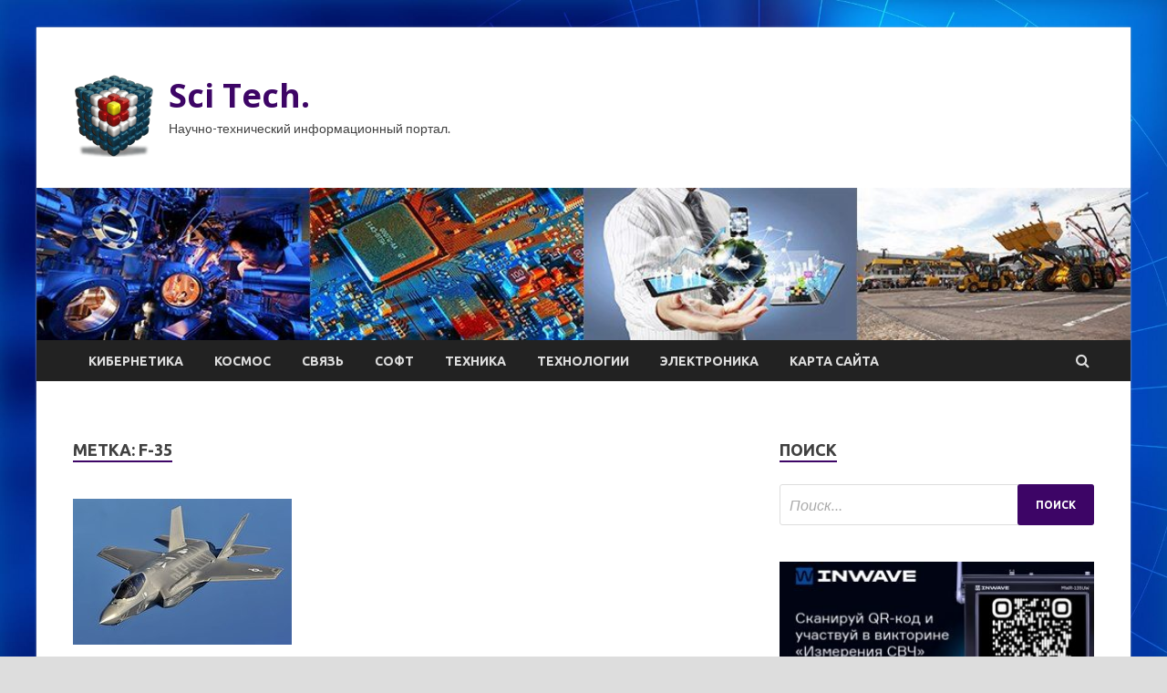

--- FILE ---
content_type: text/html; charset=UTF-8
request_url: https://schmozaru.ru/tag/f-35
body_size: 18020
content:
<!DOCTYPE html>
<html lang="ru-RU">
<head>
<meta charset="UTF-8">
<meta name="viewport" content="width=device-width, initial-scale=1">
<link rel="profile" href="http://gmpg.org/xfn/11">

    <style>
        #wpadminbar #wp-admin-bar-p404_free_top_button .ab-icon:before {
            content: "\f103";
            color: red;
            top: 2px;
        }
    </style>
<meta name='robots' content='index, follow, max-image-preview:large, max-snippet:-1, max-video-preview:-1' />

	<!-- This site is optimized with the Yoast SEO plugin v24.4 - https://yoast.com/wordpress/plugins/seo/ -->
	<title>Архивы F-35 - Sci Tech.</title>
	<link rel="canonical" href="http://schmozaru.ru/tag/f-35" />
	<meta property="og:locale" content="ru_RU" />
	<meta property="og:type" content="article" />
	<meta property="og:title" content="Архивы F-35 - Sci Tech." />
	<meta property="og:url" content="http://schmozaru.ru/tag/f-35" />
	<meta property="og:site_name" content="Sci Tech." />
	<meta name="twitter:card" content="summary_large_image" />
	<script type="application/ld+json" class="yoast-schema-graph">{"@context":"https://schema.org","@graph":[{"@type":"CollectionPage","@id":"http://schmozaru.ru/tag/f-35","url":"http://schmozaru.ru/tag/f-35","name":"Архивы F-35 - Sci Tech.","isPartOf":{"@id":"http://schmozaru.ru/#website"},"primaryImageOfPage":{"@id":"http://schmozaru.ru/tag/f-35#primaryimage"},"image":{"@id":"http://schmozaru.ru/tag/f-35#primaryimage"},"thumbnailUrl":"https://schmozaru.ru/wp-content/uploads/2023/05/raskryty-stoimost-i-zadachi-vedomogo-f-35-7266e28.jpg","breadcrumb":{"@id":"http://schmozaru.ru/tag/f-35#breadcrumb"},"inLanguage":"ru-RU"},{"@type":"ImageObject","inLanguage":"ru-RU","@id":"http://schmozaru.ru/tag/f-35#primaryimage","url":"https://schmozaru.ru/wp-content/uploads/2023/05/raskryty-stoimost-i-zadachi-vedomogo-f-35-7266e28.jpg","contentUrl":"https://schmozaru.ru/wp-content/uploads/2023/05/raskryty-stoimost-i-zadachi-vedomogo-f-35-7266e28.jpg","width":240,"height":160},{"@type":"BreadcrumbList","@id":"http://schmozaru.ru/tag/f-35#breadcrumb","itemListElement":[{"@type":"ListItem","position":1,"name":"Главная страница","item":"http://schmozaru.ru/"},{"@type":"ListItem","position":2,"name":"F-35"}]},{"@type":"WebSite","@id":"http://schmozaru.ru/#website","url":"http://schmozaru.ru/","name":"Sci Tech.","description":"Научно-технический информационный портал.","publisher":{"@id":"http://schmozaru.ru/#organization"},"potentialAction":[{"@type":"SearchAction","target":{"@type":"EntryPoint","urlTemplate":"http://schmozaru.ru/?s={search_term_string}"},"query-input":{"@type":"PropertyValueSpecification","valueRequired":true,"valueName":"search_term_string"}}],"inLanguage":"ru-RU"},{"@type":"Organization","@id":"http://schmozaru.ru/#organization","name":"Sci Tech.","url":"http://schmozaru.ru/","logo":{"@type":"ImageObject","inLanguage":"ru-RU","@id":"http://schmozaru.ru/#/schema/logo/image/","url":"https://schmozaru.ru/wp-content/uploads/2023/04/nastrojki_jadra-e1682705338824.png","contentUrl":"https://schmozaru.ru/wp-content/uploads/2023/04/nastrojki_jadra-e1682705338824.png","width":90,"height":90,"caption":"Sci Tech."},"image":{"@id":"http://schmozaru.ru/#/schema/logo/image/"}}]}</script>
	<!-- / Yoast SEO plugin. -->


<link rel='dns-prefetch' href='//fonts.googleapis.com' />
<link rel="alternate" type="application/rss+xml" title="Sci Tech. &raquo; Лента" href="https://schmozaru.ru/feed" />
<link rel="alternate" type="application/rss+xml" title="Sci Tech. &raquo; Лента метки F-35" href="https://schmozaru.ru/tag/f-35/feed" />
<style id='wp-img-auto-sizes-contain-inline-css' type='text/css'>
img:is([sizes=auto i],[sizes^="auto," i]){contain-intrinsic-size:3000px 1500px}
/*# sourceURL=wp-img-auto-sizes-contain-inline-css */
</style>
<style id='wp-emoji-styles-inline-css' type='text/css'>

	img.wp-smiley, img.emoji {
		display: inline !important;
		border: none !important;
		box-shadow: none !important;
		height: 1em !important;
		width: 1em !important;
		margin: 0 0.07em !important;
		vertical-align: -0.1em !important;
		background: none !important;
		padding: 0 !important;
	}
/*# sourceURL=wp-emoji-styles-inline-css */
</style>
<style id='wp-block-library-inline-css' type='text/css'>
:root{--wp-block-synced-color:#7a00df;--wp-block-synced-color--rgb:122,0,223;--wp-bound-block-color:var(--wp-block-synced-color);--wp-editor-canvas-background:#ddd;--wp-admin-theme-color:#007cba;--wp-admin-theme-color--rgb:0,124,186;--wp-admin-theme-color-darker-10:#006ba1;--wp-admin-theme-color-darker-10--rgb:0,107,160.5;--wp-admin-theme-color-darker-20:#005a87;--wp-admin-theme-color-darker-20--rgb:0,90,135;--wp-admin-border-width-focus:2px}@media (min-resolution:192dpi){:root{--wp-admin-border-width-focus:1.5px}}.wp-element-button{cursor:pointer}:root .has-very-light-gray-background-color{background-color:#eee}:root .has-very-dark-gray-background-color{background-color:#313131}:root .has-very-light-gray-color{color:#eee}:root .has-very-dark-gray-color{color:#313131}:root .has-vivid-green-cyan-to-vivid-cyan-blue-gradient-background{background:linear-gradient(135deg,#00d084,#0693e3)}:root .has-purple-crush-gradient-background{background:linear-gradient(135deg,#34e2e4,#4721fb 50%,#ab1dfe)}:root .has-hazy-dawn-gradient-background{background:linear-gradient(135deg,#faaca8,#dad0ec)}:root .has-subdued-olive-gradient-background{background:linear-gradient(135deg,#fafae1,#67a671)}:root .has-atomic-cream-gradient-background{background:linear-gradient(135deg,#fdd79a,#004a59)}:root .has-nightshade-gradient-background{background:linear-gradient(135deg,#330968,#31cdcf)}:root .has-midnight-gradient-background{background:linear-gradient(135deg,#020381,#2874fc)}:root{--wp--preset--font-size--normal:16px;--wp--preset--font-size--huge:42px}.has-regular-font-size{font-size:1em}.has-larger-font-size{font-size:2.625em}.has-normal-font-size{font-size:var(--wp--preset--font-size--normal)}.has-huge-font-size{font-size:var(--wp--preset--font-size--huge)}.has-text-align-center{text-align:center}.has-text-align-left{text-align:left}.has-text-align-right{text-align:right}.has-fit-text{white-space:nowrap!important}#end-resizable-editor-section{display:none}.aligncenter{clear:both}.items-justified-left{justify-content:flex-start}.items-justified-center{justify-content:center}.items-justified-right{justify-content:flex-end}.items-justified-space-between{justify-content:space-between}.screen-reader-text{border:0;clip-path:inset(50%);height:1px;margin:-1px;overflow:hidden;padding:0;position:absolute;width:1px;word-wrap:normal!important}.screen-reader-text:focus{background-color:#ddd;clip-path:none;color:#444;display:block;font-size:1em;height:auto;left:5px;line-height:normal;padding:15px 23px 14px;text-decoration:none;top:5px;width:auto;z-index:100000}html :where(.has-border-color){border-style:solid}html :where([style*=border-top-color]){border-top-style:solid}html :where([style*=border-right-color]){border-right-style:solid}html :where([style*=border-bottom-color]){border-bottom-style:solid}html :where([style*=border-left-color]){border-left-style:solid}html :where([style*=border-width]){border-style:solid}html :where([style*=border-top-width]){border-top-style:solid}html :where([style*=border-right-width]){border-right-style:solid}html :where([style*=border-bottom-width]){border-bottom-style:solid}html :where([style*=border-left-width]){border-left-style:solid}html :where(img[class*=wp-image-]){height:auto;max-width:100%}:where(figure){margin:0 0 1em}html :where(.is-position-sticky){--wp-admin--admin-bar--position-offset:var(--wp-admin--admin-bar--height,0px)}@media screen and (max-width:600px){html :where(.is-position-sticky){--wp-admin--admin-bar--position-offset:0px}}

/*# sourceURL=wp-block-library-inline-css */
</style><style id='global-styles-inline-css' type='text/css'>
:root{--wp--preset--aspect-ratio--square: 1;--wp--preset--aspect-ratio--4-3: 4/3;--wp--preset--aspect-ratio--3-4: 3/4;--wp--preset--aspect-ratio--3-2: 3/2;--wp--preset--aspect-ratio--2-3: 2/3;--wp--preset--aspect-ratio--16-9: 16/9;--wp--preset--aspect-ratio--9-16: 9/16;--wp--preset--color--black: #000000;--wp--preset--color--cyan-bluish-gray: #abb8c3;--wp--preset--color--white: #ffffff;--wp--preset--color--pale-pink: #f78da7;--wp--preset--color--vivid-red: #cf2e2e;--wp--preset--color--luminous-vivid-orange: #ff6900;--wp--preset--color--luminous-vivid-amber: #fcb900;--wp--preset--color--light-green-cyan: #7bdcb5;--wp--preset--color--vivid-green-cyan: #00d084;--wp--preset--color--pale-cyan-blue: #8ed1fc;--wp--preset--color--vivid-cyan-blue: #0693e3;--wp--preset--color--vivid-purple: #9b51e0;--wp--preset--gradient--vivid-cyan-blue-to-vivid-purple: linear-gradient(135deg,rgb(6,147,227) 0%,rgb(155,81,224) 100%);--wp--preset--gradient--light-green-cyan-to-vivid-green-cyan: linear-gradient(135deg,rgb(122,220,180) 0%,rgb(0,208,130) 100%);--wp--preset--gradient--luminous-vivid-amber-to-luminous-vivid-orange: linear-gradient(135deg,rgb(252,185,0) 0%,rgb(255,105,0) 100%);--wp--preset--gradient--luminous-vivid-orange-to-vivid-red: linear-gradient(135deg,rgb(255,105,0) 0%,rgb(207,46,46) 100%);--wp--preset--gradient--very-light-gray-to-cyan-bluish-gray: linear-gradient(135deg,rgb(238,238,238) 0%,rgb(169,184,195) 100%);--wp--preset--gradient--cool-to-warm-spectrum: linear-gradient(135deg,rgb(74,234,220) 0%,rgb(151,120,209) 20%,rgb(207,42,186) 40%,rgb(238,44,130) 60%,rgb(251,105,98) 80%,rgb(254,248,76) 100%);--wp--preset--gradient--blush-light-purple: linear-gradient(135deg,rgb(255,206,236) 0%,rgb(152,150,240) 100%);--wp--preset--gradient--blush-bordeaux: linear-gradient(135deg,rgb(254,205,165) 0%,rgb(254,45,45) 50%,rgb(107,0,62) 100%);--wp--preset--gradient--luminous-dusk: linear-gradient(135deg,rgb(255,203,112) 0%,rgb(199,81,192) 50%,rgb(65,88,208) 100%);--wp--preset--gradient--pale-ocean: linear-gradient(135deg,rgb(255,245,203) 0%,rgb(182,227,212) 50%,rgb(51,167,181) 100%);--wp--preset--gradient--electric-grass: linear-gradient(135deg,rgb(202,248,128) 0%,rgb(113,206,126) 100%);--wp--preset--gradient--midnight: linear-gradient(135deg,rgb(2,3,129) 0%,rgb(40,116,252) 100%);--wp--preset--font-size--small: 13px;--wp--preset--font-size--medium: 20px;--wp--preset--font-size--large: 36px;--wp--preset--font-size--x-large: 42px;--wp--preset--spacing--20: 0.44rem;--wp--preset--spacing--30: 0.67rem;--wp--preset--spacing--40: 1rem;--wp--preset--spacing--50: 1.5rem;--wp--preset--spacing--60: 2.25rem;--wp--preset--spacing--70: 3.38rem;--wp--preset--spacing--80: 5.06rem;--wp--preset--shadow--natural: 6px 6px 9px rgba(0, 0, 0, 0.2);--wp--preset--shadow--deep: 12px 12px 50px rgba(0, 0, 0, 0.4);--wp--preset--shadow--sharp: 6px 6px 0px rgba(0, 0, 0, 0.2);--wp--preset--shadow--outlined: 6px 6px 0px -3px rgb(255, 255, 255), 6px 6px rgb(0, 0, 0);--wp--preset--shadow--crisp: 6px 6px 0px rgb(0, 0, 0);}:where(.is-layout-flex){gap: 0.5em;}:where(.is-layout-grid){gap: 0.5em;}body .is-layout-flex{display: flex;}.is-layout-flex{flex-wrap: wrap;align-items: center;}.is-layout-flex > :is(*, div){margin: 0;}body .is-layout-grid{display: grid;}.is-layout-grid > :is(*, div){margin: 0;}:where(.wp-block-columns.is-layout-flex){gap: 2em;}:where(.wp-block-columns.is-layout-grid){gap: 2em;}:where(.wp-block-post-template.is-layout-flex){gap: 1.25em;}:where(.wp-block-post-template.is-layout-grid){gap: 1.25em;}.has-black-color{color: var(--wp--preset--color--black) !important;}.has-cyan-bluish-gray-color{color: var(--wp--preset--color--cyan-bluish-gray) !important;}.has-white-color{color: var(--wp--preset--color--white) !important;}.has-pale-pink-color{color: var(--wp--preset--color--pale-pink) !important;}.has-vivid-red-color{color: var(--wp--preset--color--vivid-red) !important;}.has-luminous-vivid-orange-color{color: var(--wp--preset--color--luminous-vivid-orange) !important;}.has-luminous-vivid-amber-color{color: var(--wp--preset--color--luminous-vivid-amber) !important;}.has-light-green-cyan-color{color: var(--wp--preset--color--light-green-cyan) !important;}.has-vivid-green-cyan-color{color: var(--wp--preset--color--vivid-green-cyan) !important;}.has-pale-cyan-blue-color{color: var(--wp--preset--color--pale-cyan-blue) !important;}.has-vivid-cyan-blue-color{color: var(--wp--preset--color--vivid-cyan-blue) !important;}.has-vivid-purple-color{color: var(--wp--preset--color--vivid-purple) !important;}.has-black-background-color{background-color: var(--wp--preset--color--black) !important;}.has-cyan-bluish-gray-background-color{background-color: var(--wp--preset--color--cyan-bluish-gray) !important;}.has-white-background-color{background-color: var(--wp--preset--color--white) !important;}.has-pale-pink-background-color{background-color: var(--wp--preset--color--pale-pink) !important;}.has-vivid-red-background-color{background-color: var(--wp--preset--color--vivid-red) !important;}.has-luminous-vivid-orange-background-color{background-color: var(--wp--preset--color--luminous-vivid-orange) !important;}.has-luminous-vivid-amber-background-color{background-color: var(--wp--preset--color--luminous-vivid-amber) !important;}.has-light-green-cyan-background-color{background-color: var(--wp--preset--color--light-green-cyan) !important;}.has-vivid-green-cyan-background-color{background-color: var(--wp--preset--color--vivid-green-cyan) !important;}.has-pale-cyan-blue-background-color{background-color: var(--wp--preset--color--pale-cyan-blue) !important;}.has-vivid-cyan-blue-background-color{background-color: var(--wp--preset--color--vivid-cyan-blue) !important;}.has-vivid-purple-background-color{background-color: var(--wp--preset--color--vivid-purple) !important;}.has-black-border-color{border-color: var(--wp--preset--color--black) !important;}.has-cyan-bluish-gray-border-color{border-color: var(--wp--preset--color--cyan-bluish-gray) !important;}.has-white-border-color{border-color: var(--wp--preset--color--white) !important;}.has-pale-pink-border-color{border-color: var(--wp--preset--color--pale-pink) !important;}.has-vivid-red-border-color{border-color: var(--wp--preset--color--vivid-red) !important;}.has-luminous-vivid-orange-border-color{border-color: var(--wp--preset--color--luminous-vivid-orange) !important;}.has-luminous-vivid-amber-border-color{border-color: var(--wp--preset--color--luminous-vivid-amber) !important;}.has-light-green-cyan-border-color{border-color: var(--wp--preset--color--light-green-cyan) !important;}.has-vivid-green-cyan-border-color{border-color: var(--wp--preset--color--vivid-green-cyan) !important;}.has-pale-cyan-blue-border-color{border-color: var(--wp--preset--color--pale-cyan-blue) !important;}.has-vivid-cyan-blue-border-color{border-color: var(--wp--preset--color--vivid-cyan-blue) !important;}.has-vivid-purple-border-color{border-color: var(--wp--preset--color--vivid-purple) !important;}.has-vivid-cyan-blue-to-vivid-purple-gradient-background{background: var(--wp--preset--gradient--vivid-cyan-blue-to-vivid-purple) !important;}.has-light-green-cyan-to-vivid-green-cyan-gradient-background{background: var(--wp--preset--gradient--light-green-cyan-to-vivid-green-cyan) !important;}.has-luminous-vivid-amber-to-luminous-vivid-orange-gradient-background{background: var(--wp--preset--gradient--luminous-vivid-amber-to-luminous-vivid-orange) !important;}.has-luminous-vivid-orange-to-vivid-red-gradient-background{background: var(--wp--preset--gradient--luminous-vivid-orange-to-vivid-red) !important;}.has-very-light-gray-to-cyan-bluish-gray-gradient-background{background: var(--wp--preset--gradient--very-light-gray-to-cyan-bluish-gray) !important;}.has-cool-to-warm-spectrum-gradient-background{background: var(--wp--preset--gradient--cool-to-warm-spectrum) !important;}.has-blush-light-purple-gradient-background{background: var(--wp--preset--gradient--blush-light-purple) !important;}.has-blush-bordeaux-gradient-background{background: var(--wp--preset--gradient--blush-bordeaux) !important;}.has-luminous-dusk-gradient-background{background: var(--wp--preset--gradient--luminous-dusk) !important;}.has-pale-ocean-gradient-background{background: var(--wp--preset--gradient--pale-ocean) !important;}.has-electric-grass-gradient-background{background: var(--wp--preset--gradient--electric-grass) !important;}.has-midnight-gradient-background{background: var(--wp--preset--gradient--midnight) !important;}.has-small-font-size{font-size: var(--wp--preset--font-size--small) !important;}.has-medium-font-size{font-size: var(--wp--preset--font-size--medium) !important;}.has-large-font-size{font-size: var(--wp--preset--font-size--large) !important;}.has-x-large-font-size{font-size: var(--wp--preset--font-size--x-large) !important;}
/*# sourceURL=global-styles-inline-css */
</style>

<style id='classic-theme-styles-inline-css' type='text/css'>
/*! This file is auto-generated */
.wp-block-button__link{color:#fff;background-color:#32373c;border-radius:9999px;box-shadow:none;text-decoration:none;padding:calc(.667em + 2px) calc(1.333em + 2px);font-size:1.125em}.wp-block-file__button{background:#32373c;color:#fff;text-decoration:none}
/*# sourceURL=/wp-includes/css/classic-themes.min.css */
</style>
<link rel='stylesheet' id='hitmag-fonts-css' href='//fonts.googleapis.com/css?family=Ubuntu%3A400%2C500%2C700%7CLato%3A400%2C700%2C400italic%2C700italic%7COpen+Sans%3A400%2C400italic%2C700&#038;subset=latin%2Clatin-ext' type='text/css' media='all' />
<link rel='stylesheet' id='font-awesome-css' href='https://schmozaru.ru/wp-content/themes/hitmag/css/font-awesome.min.css?ver=4.7.0' type='text/css' media='all' />
<link rel='stylesheet' id='hitmag-style-css' href='https://schmozaru.ru/wp-content/themes/hitmag/style.css?ver=6002fa025b66a9aace9810018344d602' type='text/css' media='all' />
<link rel='stylesheet' id='jquery-flexslider-css' href='https://schmozaru.ru/wp-content/themes/hitmag/css/flexslider.css?ver=6002fa025b66a9aace9810018344d602' type='text/css' media='screen' />
<link rel='stylesheet' id='jquery-magnific-popup-css' href='https://schmozaru.ru/wp-content/themes/hitmag/css/magnific-popup.css?ver=6002fa025b66a9aace9810018344d602' type='text/css' media='all' />
<link rel='stylesheet' id='wp-pagenavi-css' href='https://schmozaru.ru/wp-content/plugins/wp-pagenavi/pagenavi-css.css?ver=2.70' type='text/css' media='all' />
<script type="text/javascript" src="https://schmozaru.ru/wp-includes/js/jquery/jquery.min.js?ver=3.7.1" id="jquery-core-js"></script>
<script type="text/javascript" src="https://schmozaru.ru/wp-includes/js/jquery/jquery-migrate.min.js?ver=3.4.1" id="jquery-migrate-js"></script>
<link rel="https://api.w.org/" href="https://schmozaru.ru/wp-json/" /><link rel="alternate" title="JSON" type="application/json" href="https://schmozaru.ru/wp-json/wp/v2/tags/242" /><link rel="EditURI" type="application/rsd+xml" title="RSD" href="https://schmozaru.ru/xmlrpc.php?rsd" />

		<style type="text/css">
			
			button,
			input[type="button"],
			input[type="reset"],
			input[type="submit"] {
				background: #3D0566;
			}

            .th-readmore {
                background: #3D0566;
            }           

            a:hover {
                color: #3D0566;
            } 

            .main-navigation a:hover {
                background-color: #3D0566;
            }

            .main-navigation .current_page_item > a,
            .main-navigation .current-menu-item > a,
            .main-navigation .current_page_ancestor > a,
            .main-navigation .current-menu-ancestor > a {
                background-color: #3D0566;
            }

            .post-navigation .post-title:hover {
                color: #3D0566;
            }

            .top-navigation a:hover {
                color: #3D0566;
            }

            .top-navigation ul ul a:hover {
                background: #3D0566;
            }

            #top-nav-button:hover {
                color: #3D0566;
            }

            .responsive-mainnav li a:hover,
            .responsive-topnav li a:hover {
                background: #3D0566;
            }

            #hm-search-form .search-form .search-submit {
                background-color: #3D0566;
            }

            .nav-links .current {
                background: #3D0566;
            }

            .widget-title {
                border-bottom: 2px solid #3D0566;
            }

            .footer-widget-title {
                border-bottom: 2px solid #3D0566;
            }

            .widget-area a:hover {
                color: #3D0566;
            }

            .footer-widget-area a:hover {
                color: #3D0566;
            }

            .site-info a:hover {
                color: #3D0566;
            }

            .search-form .search-submit {
                background: #3D0566;
            }

            .hmb-entry-title a:hover {
                color: #3D0566;
            }

            .hmb-entry-meta a:hover,
            .hms-meta a:hover {
                color: #3D0566;
            }

            .hms-title a:hover {
                color: #3D0566;
            }

            .hmw-grid-post .post-title a:hover {
                color: #3D0566;
            }

            .footer-widget-area .hmw-grid-post .post-title a:hover,
            .footer-widget-area .hmb-entry-title a:hover,
            .footer-widget-area .hms-title a:hover {
                color: #3D0566;
            }

            .hm-tabs-wdt .ui-state-active {
                border-bottom: 2px solid #3D0566;
            }

            a.hm-viewall {
                background: #3D0566;
            }

            #hitmag-tags a,
            .widget_tag_cloud .tagcloud a {
                background: #3D0566;
            }

            .site-title a {
                color: #3D0566;
            }

            .hitmag-post .entry-title a:hover {
                color: #3D0566;
            }

            .hitmag-post .entry-meta a:hover {
                color: #3D0566;
            }

            .cat-links a {
                color: #3D0566;
            }

            .hitmag-single .entry-meta a:hover {
                color: #3D0566;
            }

            .hitmag-single .author a:hover {
                color: #3D0566;
            }

            .hm-author-content .author-posts-link {
                color: #3D0566;
            }

            .hm-tags-links a:hover {
                background: #3D0566;
            }

            .hm-tagged {
                background: #3D0566;
            }

            .hm-edit-link a.post-edit-link {
                background: #3D0566;
            }

            .arc-page-title {
                border-bottom: 2px solid #3D0566;
            }

            .srch-page-title {
                border-bottom: 2px solid #3D0566;
            }

            .hm-slider-details .cat-links {
                background: #3D0566;
            }

            .hm-rel-post .post-title a:hover {
                color: #3D0566;
            }

            .comment-author a {
                color: #3D0566;
            }

            .comment-metadata a:hover,
            .comment-metadata a:focus,
            .pingback .comment-edit-link:hover,
            .pingback .comment-edit-link:focus {
                color: #3D0566;
            }

            .comment-reply-link:hover,
            .comment-reply-link:focus {
                background: #3D0566;
            }

            .required {
                color: #3D0566;
            }

            .comment-reply-title small a:before {
                color: #3D0566;
            }		</style>
	
<meta name="description" content="Архивы F-35 - Sci Tech.">
<style type="text/css" id="custom-background-css">
body.custom-background { background-image: url("https://schmozaru.ru/wp-content/uploads/2023/04/sinyaya.jpg"); background-position: left top; background-size: cover; background-repeat: no-repeat; background-attachment: fixed; }
</style>
	<link rel="icon" href="https://schmozaru.ru/wp-content/uploads/2023/04/nastrojki_jadra-150x150.png" sizes="32x32" />
<link rel="icon" href="https://schmozaru.ru/wp-content/uploads/2023/04/nastrojki_jadra-e1682705338824.png" sizes="192x192" />
<link rel="apple-touch-icon" href="https://schmozaru.ru/wp-content/uploads/2023/04/nastrojki_jadra-e1682705338824.png" />
<meta name="msapplication-TileImage" content="https://schmozaru.ru/wp-content/uploads/2023/04/nastrojki_jadra-e1682705338824.png" />
<link rel="alternate" type="application/rss+xml" title="RSS" href="https://schmozaru.ru/rsslatest.xml" /></head>

<body class="archive tag tag-f-35 tag-242 custom-background wp-custom-logo wp-theme-hitmag hfeed th-right-sidebar">

<div id="page" class="site hitmag-wrapper">
	<a class="skip-link screen-reader-text" href="#content">Перейти к содержимому</a>

	<header id="masthead" class="site-header" role="banner">
    <p></p>		
		
		<div class="header-main-area">
			<div class="hm-container">
			<div class="site-branding">
				<div class="site-branding-content">
					<div class="hm-logo">
						<a href="https://schmozaru.ru/" class="custom-logo-link" rel="home"><img width="90" height="90" src="https://schmozaru.ru/wp-content/uploads/2023/04/nastrojki_jadra-e1682705338824.png" class="custom-logo" alt="Sci Tech." decoding="async" /></a>					</div><!-- .hm-logo -->

					<div class="hm-site-title">
													<p class="site-title"><a href="https://schmozaru.ru/" rel="home">Sci Tech.</a></p>
													<p class="site-description">Научно-технический информационный портал.</p>
											</div><!-- .hm-site-title -->
				</div><!-- .site-branding-content -->
			</div><!-- .site-branding -->

						</div><!-- .hm-container -->
		</div><!-- .header-main-area -->

		<div class="hm-header-image"><img src="https://schmozaru.ru/wp-content/uploads/2023/04/sci-tech_croped.jpg" height="149" width="1068" alt="" /></div>
		<div class="hm-nav-container">
			<nav id="site-navigation" class="main-navigation" role="navigation">
				<div class="hm-container">
				<div class="menu-glavnoe-menyu-container"><ul id="primary-menu" class="menu"><li id="menu-item-83" class="menu-item menu-item-type-taxonomy menu-item-object-category menu-item-83"><a href="https://schmozaru.ru/category/kibernetika">Кибернетика</a></li>
<li id="menu-item-80" class="menu-item menu-item-type-taxonomy menu-item-object-category menu-item-80"><a href="https://schmozaru.ru/category/kosmos">Космос</a></li>
<li id="menu-item-85" class="menu-item menu-item-type-taxonomy menu-item-object-category menu-item-85"><a href="https://schmozaru.ru/category/svyaz">Связь</a></li>
<li id="menu-item-84" class="menu-item menu-item-type-taxonomy menu-item-object-category menu-item-84"><a href="https://schmozaru.ru/category/soft">Софт</a></li>
<li id="menu-item-81" class="menu-item menu-item-type-taxonomy menu-item-object-category menu-item-81"><a href="https://schmozaru.ru/category/texnika">Техника</a></li>
<li id="menu-item-82" class="menu-item menu-item-type-taxonomy menu-item-object-category menu-item-82"><a href="https://schmozaru.ru/category/texnologii">Технологии</a></li>
<li id="menu-item-86" class="menu-item menu-item-type-taxonomy menu-item-object-category menu-item-86"><a href="https://schmozaru.ru/category/elektronika">Электроника</a></li>
<li id="menu-item-87" class="menu-item menu-item-type-post_type menu-item-object-page menu-item-87"><a href="https://schmozaru.ru/karta-sajta">Карта сайта</a></li>
</ul></div>
									<div class="hm-search-button-icon"></div>
					<div class="hm-search-box-container">
						<div class="hm-search-box">
							<form role="search" method="get" class="search-form" action="https://schmozaru.ru/">
				<label>
					<span class="screen-reader-text">Найти:</span>
					<input type="search" class="search-field" placeholder="Поиск&hellip;" value="" name="s" />
				</label>
				<input type="submit" class="search-submit" value="Поиск" />
			</form>						</div><!-- th-search-box -->
					</div><!-- .th-search-box-container -->
								</div><!-- .hm-container -->
			</nav><!-- #site-navigation -->
			<a href="#" class="navbutton" id="main-nav-button">Главное меню</a>
			<div class="responsive-mainnav"></div>
		</div><!-- .hm-nav-container -->

		
	</header><!-- #masthead -->

	<div id="content" class="site-content">
		<div class="hm-container">

<div id="primary" class="content-area">
	<main id="main" class="site-main" role="main">

		
			<header class="page-header">
				<h1 class="page-title arc-page-title">Метка: <span>F-35</span></h1>			</header><!-- .page-header -->

			<div class="posts-wrap th-large-posts">
<article id="post-447" class="hitmag-post post-447 post type-post status-publish format-standard has-post-thumbnail hentry category-texnika tag-f-35 tag-ssha">
	
			<a href="https://schmozaru.ru/texnika/raskryty-stoimost-i-zadachi-vedomogo-f-35.html" title="Раскрыты стоимость и задачи ведомого F-35">
			<div class="archive-thumb">
			<img width="240" height="160" src="https://schmozaru.ru/wp-content/uploads/2023/05/raskryty-stoimost-i-zadachi-vedomogo-f-35-7266e28.jpg" class="attachment-hitmag-featured size-hitmag-featured wp-post-image" alt="" decoding="async" />			</div><!-- .archive-thumb -->
		</a>
		
	<div class="archive-content">
		<header class="entry-header">
			<div class="cat-links"><a href="https://schmozaru.ru/category/texnika" rel="category tag">Техника</a></div><h3 class="entry-title"><a href="https://schmozaru.ru/texnika/raskryty-stoimost-i-zadachi-vedomogo-f-35.html" rel="bookmark">Раскрыты стоимость и задачи ведомого F-35</a></h3>			<div class="entry-meta">
							</div><!-- .entry-meta -->
					</header><!-- .entry-header -->

		<div class="entry-summary">
			The Drive: ведомый F-35 будет использоваться для радиоэлектронной борьбы  
Фото: Donald R. Allen / U.S. Air Force / Wikimedia
Беспилотник XQ-58A Valkyrie — перспективный ведомый истребителя пятого поколения F-35 Lightning II — будет использоваться Военно-морскими силами США, в частности, для&hellip;					<a href="https://schmozaru.ru/texnika/raskryty-stoimost-i-zadachi-vedomogo-f-35.html" class="th-readmore">Подробнее</a>
				
		</div><!-- .entry-summary -->
		
	</div><!-- .archive-content -->
</article><!-- #post-## --></div><!-- .posts-wrap -->
	</main><!-- #main -->
</div><!-- #primary -->

<script async="async" src="https://w.uptolike.com/widgets/v1/zp.js?pid=lf1171ff1c0160af07cf3dc3d46a43fa59cbd2829d" type="text/javascript"></script>
<p></p>

<aside id="secondary" class="widget-area" role="complementary">
	<section id="search-2" class="widget widget_search"><h4 class="widget-title">Поиск</h4><form role="search" method="get" class="search-form" action="https://schmozaru.ru/">
				<label>
					<span class="screen-reader-text">Найти:</span>
					<input type="search" class="search-field" placeholder="Поиск&hellip;" value="" name="s" />
				</label>
				<input type="submit" class="search-submit" value="Поиск" />
			</form></section><section id="hitmag_dual_category_posts-2" class="widget widget_hitmag_dual_category_posts">		<!-- Category 1 -->
		<div class="hm-dualc-left">
			
                                                                    
                        <div class="hmbd-post">
                                                            <a href="https://schmozaru.ru/elektronika/kompaniia-inwave-obiavliaet-konkyrs-viktoriny-na-temy-izmereniia-svch.html" title="Компания INWAVE объявляет конкурс-викторину на тему «Измерения СВЧ»"><img width="348" height="215" src="https://schmozaru.ru/wp-content/uploads/2023/05/kompanija-inwave-objavljaet-konkurs-viktorinu-na-temu-izmerenija-svch-580f16c-348x215.jpg" class="attachment-hitmag-grid size-hitmag-grid wp-post-image" alt="" decoding="async" loading="lazy" /></a>
                            
                            <div class="cat-links"><a href="https://schmozaru.ru/category/elektronika" rel="category tag">Электроника</a></div>
                            <h3 class="hmb-entry-title"><a href="https://schmozaru.ru/elektronika/kompaniia-inwave-obiavliaet-konkyrs-viktoriny-na-temy-izmereniia-svch.html" rel="bookmark">Компания INWAVE объявляет конкурс-викторину на тему «Измерения СВЧ»</a></h3>						

                            <div class="hmb-entry-meta">
                                                            </div><!-- .entry-meta -->

                            <div class="hmb-entry-summary">Компания INWAVE объявляет конкурс-викторину на тему &laquo;Измерения СВЧ&raquo;, которая будет проходить с 29 мая по 30 июня 2023г. По результатам конкурса будут определены 3 победителя ценных подарков!

За 1-ое место:
&mdash; Сертификат в магазин бытовой техники и электроники Технопарк  -&hellip;</div>
                        </div><!-- .hmbd-post -->

                                                                                                    <div class="hms-post">
                                                            <div class="hms-thumb">
                                    <a href="https://schmozaru.ru/elektronika/predpriiatie-roselektroniki-postavilo-bolee-1100-pechatnyh-plat-dlia-shkolnyh-komputerov.html" rel="bookmark" title="Предприятие «Росэлектроники» поставило более 1100 печатных плат для школьных компьютеров">	
                                        <img width="135" height="93" src="https://schmozaru.ru/wp-content/uploads/2023/05/predprijatie-roselektroniki-postavilo-bolee-1100-pechatnyh-plat-dlja-shkolnyh-kompjuterov-5e07259-135x93.jpg" class="attachment-hitmag-thumbnail size-hitmag-thumbnail wp-post-image" alt="" decoding="async" loading="lazy" />                                    </a>
                                </div>
                                                        <div class="hms-details">
                                <h3 class="hms-title"><a href="https://schmozaru.ru/elektronika/predpriiatie-roselektroniki-postavilo-bolee-1100-pechatnyh-plat-dlia-shkolnyh-komputerov.html" rel="bookmark">Предприятие «Росэлектроники» поставило более 1100 печатных плат для школьных компьютеров</a></h3>                                <p class="hms-meta"><time class="entry-date published updated" datetime="2023-05-26T20:30:05+03:00">26.05.2023</time></p>
                            </div>
                        </div>
                                                                                                    <div class="hms-post">
                                                            <div class="hms-thumb">
                                    <a href="https://schmozaru.ru/elektronika/cifrovaia-platforma-rosteha-pomojet-vracham-ydalenno-kontrolirovat-sostoianie-pacientov-s-hronicheskimi-zabolevaniiami.html" rel="bookmark" title="Цифровая платформа Ростеха поможет врачам удаленно контролировать состояние пациентов с хроническими заболеваниями  ">	
                                        <img width="135" height="93" src="https://schmozaru.ru/wp-content/uploads/2023/05/cifrovaja-platforma-rosteha-pomozhet-vracham-udalenno-kontrolirovat-sostojanie-pacientov-s-hronicheskimi-zabolevanijami-nbsp-be29a7a-135x93.jpg" class="attachment-hitmag-thumbnail size-hitmag-thumbnail wp-post-image" alt="" decoding="async" loading="lazy" />                                    </a>
                                </div>
                                                        <div class="hms-details">
                                <h3 class="hms-title"><a href="https://schmozaru.ru/elektronika/cifrovaia-platforma-rosteha-pomojet-vracham-ydalenno-kontrolirovat-sostoianie-pacientov-s-hronicheskimi-zabolevaniiami.html" rel="bookmark">Цифровая платформа Ростеха поможет врачам удаленно контролировать состояние пациентов с хроническими заболеваниями  </a></h3>                                <p class="hms-meta"><time class="entry-date published updated" datetime="2023-05-25T23:30:07+03:00">25.05.2023</time></p>
                            </div>
                        </div>
                                                                                                    <div class="hms-post">
                                                            <div class="hms-thumb">
                                    <a href="https://schmozaru.ru/elektronika/predpriiatie-rosteha-nachalo-proizvodit-oborydovanie-dlia-ymnyh-domov.html" rel="bookmark" title="Предприятие Ростеха начало производить оборудование для «умных» домов">	
                                        <img width="135" height="93" src="https://schmozaru.ru/wp-content/uploads/2023/05/predprijatie-rosteha-nachalo-proizvodit-oborudovanie-dlja-umnyh-domov-d173cd6-135x93.jpg" class="attachment-hitmag-thumbnail size-hitmag-thumbnail wp-post-image" alt="" decoding="async" loading="lazy" />                                    </a>
                                </div>
                                                        <div class="hms-details">
                                <h3 class="hms-title"><a href="https://schmozaru.ru/elektronika/predpriiatie-rosteha-nachalo-proizvodit-oborydovanie-dlia-ymnyh-domov.html" rel="bookmark">Предприятие Ростеха начало производить оборудование для «умных» домов</a></h3>                                <p class="hms-meta"><time class="entry-date published updated" datetime="2023-05-25T23:30:05+03:00">25.05.2023</time></p>
                            </div>
                        </div>
                                                                                                    <div class="hms-post">
                                                            <div class="hms-thumb">
                                    <a href="https://schmozaru.ru/elektronika/v-leti-razrabotali-nerazryshaushii-metod-kontrolia-kachestva-pri-proizvodstve-fotonnyh-integralnyh-shem.html" rel="bookmark" title="В ЛЭТИ разработали неразрушающий метод контроля качества при производстве фотонных интегральных схем">	
                                        <img width="135" height="93" src="https://schmozaru.ru/wp-content/uploads/2023/05/v-leti-razrabotali-nerazrushajushhij-metod-kontrolja-kachestva-pri-proizvodstve-fotonnyh-integralnyh-shem-a52e9d6-135x93.jpg" class="attachment-hitmag-thumbnail size-hitmag-thumbnail wp-post-image" alt="" decoding="async" loading="lazy" />                                    </a>
                                </div>
                                                        <div class="hms-details">
                                <h3 class="hms-title"><a href="https://schmozaru.ru/elektronika/v-leti-razrabotali-nerazryshaushii-metod-kontrolia-kachestva-pri-proizvodstve-fotonnyh-integralnyh-shem.html" rel="bookmark">В ЛЭТИ разработали неразрушающий метод контроля качества при производстве фотонных интегральных схем</a></h3>                                <p class="hms-meta"><time class="entry-date published updated" datetime="2023-05-23T22:30:07+03:00">23.05.2023</time></p>
                            </div>
                        </div>
                                                                                                    <div class="hms-post">
                                                            <div class="hms-thumb">
                                    <a href="https://schmozaru.ru/elektronika/ychenye-tysyra-pridymali-kak-zashitit-radioelektronnyu-apparatyry-ot-elektromagnitnyh-impylsov-bez-dopolnitelnyh-zatrat.html" rel="bookmark" title="Ученые ТУСУРа придумали, как защитить радиоэлектронную аппаратуру от электромагнитных импульсов без дополнительных затрат">	
                                        <img width="135" height="93" src="https://schmozaru.ru/wp-content/uploads/2023/05/uchenye-tusura-pridumali-kak-zashhitit-radioelektronnuju-apparaturu-ot-elektromagnitnyh-impulsov-bez-dopolnitelnyh-zatrat-4f31cf1-135x93.jpg" class="attachment-hitmag-thumbnail size-hitmag-thumbnail wp-post-image" alt="" decoding="async" loading="lazy" />                                    </a>
                                </div>
                                                        <div class="hms-details">
                                <h3 class="hms-title"><a href="https://schmozaru.ru/elektronika/ychenye-tysyra-pridymali-kak-zashitit-radioelektronnyu-apparatyry-ot-elektromagnitnyh-impylsov-bez-dopolnitelnyh-zatrat.html" rel="bookmark">Ученые ТУСУРа придумали, как защитить радиоэлектронную аппаратуру от электромагнитных импульсов без дополнительных затрат</a></h3>                                <p class="hms-meta"><time class="entry-date published updated" datetime="2023-05-23T22:30:04+03:00">23.05.2023</time></p>
                            </div>
                        </div>
                                                                                    
		</div><!-- .hm-dualc-left -->


		<!-- Category 2 -->

		<div class="hm-dualc-right">
			
							
                            
                    <div class="hmbd-post">
                                                    <a href="https://schmozaru.ru/texnologii/kitaiskie-ychenye-razrabotali-proekt-iadernogo-reaktora-novogo-tipa.html" title="Китайские ученые разработали проект ядерного реактора нового типа"><img width="348" height="215" src="https://schmozaru.ru/wp-content/uploads/2023/05/kitajskie-uchenye-razrabotali-proekt-jadernogo-reaktora-novogo-tipa-11d4980-348x215.jpg" class="attachment-hitmag-grid size-hitmag-grid wp-post-image" alt="" decoding="async" loading="lazy" /></a>
                        
                        <div class="cat-links"><a href="https://schmozaru.ru/category/texnologii" rel="category tag">Технологии</a></div>
                        <h3 class="hmb-entry-title"><a href="https://schmozaru.ru/texnologii/kitaiskie-ychenye-razrabotali-proekt-iadernogo-reaktora-novogo-tipa.html" rel="bookmark">Китайские ученые разработали проект ядерного реактора нового типа</a></h3>						
                        
                        <div class="hmb-entry-meta">
                                                        </div><!-- .entry-meta -->
                        <div class="hmb-entry-summary">Китайские ученые представили проект коммерческого ядерного реактора, который может работать на основе смеси расплавленных солей в качестве охлаждающей жидкости. В качестве топлива в реакторе вместо урана планируется использовать торий, сообщила South China Morning Post.
© depositphotos.com
Предполагается, что первый такой&hellip;</div>
                    </div><!-- .hmdb-post -->
                    
                                                                    
                    <div class="hms-post">
                                                    <div class="hms-thumb">
                                <a href="https://schmozaru.ru/texnologii/spacex-vpervye-zapystila-korabl-s-grajdanskim-ekipajem.html" rel="bookmark" title="SpaceX впервые запустила корабль с гражданским экипажем">	
                                    <img width="135" height="93" src="https://schmozaru.ru/wp-content/uploads/2023/05/spacex-vpervye-zapustila-korabl-snbspgrazhdanskim-ekipazhem-35f747f-135x93.jpg" class="attachment-hitmag-thumbnail size-hitmag-thumbnail wp-post-image" alt="" decoding="async" loading="lazy" />                                </a>
                            </div>
                                                <div class="hms-details">
                            <h3 class="hms-title"><a href="https://schmozaru.ru/texnologii/spacex-vpervye-zapystila-korabl-s-grajdanskim-ekipajem.html" rel="bookmark">SpaceX впервые запустила корабль с гражданским экипажем</a></h3>                            <p class="hms-meta"><time class="entry-date published updated" datetime="2023-05-01T17:30:08+03:00">01.05.2023</time></p>
                        </div>
                    </div>

                                                                    
                    <div class="hms-post">
                                                    <div class="hms-thumb">
                                <a href="https://schmozaru.ru/texnologii/v-britanii-zapystili-v-proizvodstvo-bezvrednyi-dlia-planety-plastik.html" rel="bookmark" title="В Британии запустили в производство безвредный для планеты пластик">	
                                    <img width="135" height="93" src="https://schmozaru.ru/wp-content/uploads/2023/05/vnbspbritanii-zapustili-vnbspproizvodstvo-bezvrednyj-dlja-planety-plastik-1dd01d2-135x93.jpg" class="attachment-hitmag-thumbnail size-hitmag-thumbnail wp-post-image" alt="" decoding="async" loading="lazy" />                                </a>
                            </div>
                                                <div class="hms-details">
                            <h3 class="hms-title"><a href="https://schmozaru.ru/texnologii/v-britanii-zapystili-v-proizvodstvo-bezvrednyi-dlia-planety-plastik.html" rel="bookmark">В Британии запустили в производство безвредный для планеты пластик</a></h3>                            <p class="hms-meta"><time class="entry-date published updated" datetime="2023-05-01T17:30:04+03:00">01.05.2023</time></p>
                        </div>
                    </div>

                                                                    
                    <div class="hms-post">
                                                    <div class="hms-thumb">
                                <a href="https://schmozaru.ru/texnologii/ychenyi-oproverg-slyhi-o-vrede-vyshek-5g.html" rel="bookmark" title="Ученый опроверг слухи о вреде вышек 5G">	
                                    <img width="135" height="93" src="https://schmozaru.ru/wp-content/uploads/2023/05/uchenyj-oproverg-sluhi-onbspvrede-vyshek-5g-ad9c1f5-135x93.jpg" class="attachment-hitmag-thumbnail size-hitmag-thumbnail wp-post-image" alt="" decoding="async" loading="lazy" />                                </a>
                            </div>
                                                <div class="hms-details">
                            <h3 class="hms-title"><a href="https://schmozaru.ru/texnologii/ychenyi-oproverg-slyhi-o-vrede-vyshek-5g.html" rel="bookmark">Ученый опроверг слухи о вреде вышек 5G</a></h3>                            <p class="hms-meta"><time class="entry-date published updated" datetime="2023-05-01T10:30:11+03:00">01.05.2023</time></p>
                        </div>
                    </div>

                                                                    
                    <div class="hms-post">
                                                    <div class="hms-thumb">
                                <a href="https://schmozaru.ru/texnologii/kak-skrytno-chitat-soobsheniia-v-whatsapp-laifhaki.html" rel="bookmark" title="Как скрытно читать сообщения в WhatsApp: лайфхаки">	
                                    <img width="135" height="93" src="https://schmozaru.ru/wp-content/uploads/2023/05/kak-skrytno-chitat-soobshhenija-vnbspwhatsapp-lajfhaki-1c1fdc5-135x93.png" class="attachment-hitmag-thumbnail size-hitmag-thumbnail wp-post-image" alt="" decoding="async" loading="lazy" />                                </a>
                            </div>
                                                <div class="hms-details">
                            <h3 class="hms-title"><a href="https://schmozaru.ru/texnologii/kak-skrytno-chitat-soobsheniia-v-whatsapp-laifhaki.html" rel="bookmark">Как скрытно читать сообщения в WhatsApp: лайфхаки</a></h3>                            <p class="hms-meta"><time class="entry-date published updated" datetime="2023-05-01T10:30:08+03:00">01.05.2023</time></p>
                        </div>
                    </div>

                                                                    
                    <div class="hms-post">
                                                    <div class="hms-thumb">
                                <a href="https://schmozaru.ru/texnologii/chto-delat-esli-na-telefone-propal-zvyk.html" rel="bookmark" title="Что делать, если на телефоне пропал звук">	
                                    <img width="135" height="93" src="https://schmozaru.ru/wp-content/uploads/2023/05/chto-delat-esli-nanbsptelefone-propal-zvuk-23900e6-135x93.png" class="attachment-hitmag-thumbnail size-hitmag-thumbnail wp-post-image" alt="" decoding="async" loading="lazy" />                                </a>
                            </div>
                                                <div class="hms-details">
                            <h3 class="hms-title"><a href="https://schmozaru.ru/texnologii/chto-delat-esli-na-telefone-propal-zvyk.html" rel="bookmark">Что делать, если на телефоне пропал звук</a></h3>                            <p class="hms-meta"><time class="entry-date published updated" datetime="2023-05-01T10:30:03+03:00">01.05.2023</time></p>
                        </div>
                    </div>

                                                                                
		</div><!--.hm-dualc-right-->


</section><section id="tag_cloud-2" class="widget widget_tag_cloud"><h4 class="widget-title">Метки</h4><div class="tagcloud"><a href="https://schmozaru.ru/tag/apple" class="tag-cloud-link tag-link-19 tag-link-position-1" style="font-size: 10pt;">Apple</a>
<a href="https://schmozaru.ru/tag/tesla" class="tag-cloud-link tag-link-55 tag-link-position-2" style="font-size: 10pt;">Tesla</a>
<a href="https://schmozaru.ru/tag/belgorodskoj-oblasti" class="tag-cloud-link tag-link-304 tag-link-position-3" style="font-size: 10pt;">Белгородской области</a>
<a href="https://schmozaru.ru/tag/belorussii" class="tag-cloud-link tag-link-94 tag-link-position-4" style="font-size: 10pt;">Белоруссии</a>
<a href="https://schmozaru.ru/tag/bryanskoj-oblasti" class="tag-cloud-link tag-link-181 tag-link-position-5" style="font-size: 10pt;">Брянской области</a>
<a href="https://schmozaru.ru/tag/vashington" class="tag-cloud-link tag-link-8 tag-link-position-6" style="font-size: 10pt;">Вашингтон</a>
<a href="https://schmozaru.ru/tag/velikobritanii" class="tag-cloud-link tag-link-207 tag-link-position-7" style="font-size: 10pt;">Великобритании</a>
<a href="https://schmozaru.ru/tag/vladimir-putin" class="tag-cloud-link tag-link-158 tag-link-position-8" style="font-size: 10pt;">Владимир Путин</a>
<a href="https://schmozaru.ru/tag/vladimir-rogov" class="tag-cloud-link tag-link-235 tag-link-position-9" style="font-size: 10pt;">Владимир Рогов</a>
<a href="https://schmozaru.ru/tag/vladimira-zelenskogo" class="tag-cloud-link tag-link-161 tag-link-position-10" style="font-size: 10pt;">Владимира Зеленского</a>
<a href="https://schmozaru.ru/tag/vyacheslav-gladkov" class="tag-cloud-link tag-link-305 tag-link-position-11" style="font-size: 10pt;">Вячеслав Гладков</a>
<a href="https://schmozaru.ru/tag/germanii" class="tag-cloud-link tag-link-164 tag-link-position-12" style="font-size: 10pt;">Германии</a>
<a href="https://schmozaru.ru/tag/gosdumy" class="tag-cloud-link tag-link-195 tag-link-position-13" style="font-size: 10pt;">Госдумы</a>
<a href="https://schmozaru.ru/tag/dmitrij-peskov" class="tag-cloud-link tag-link-222 tag-link-position-14" style="font-size: 10pt;">Дмитрий Песков</a>
<a href="https://schmozaru.ru/tag/evgenij-prigozhin" class="tag-cloud-link tag-link-228 tag-link-position-15" style="font-size: 10pt;">Евгений Пригожин</a>
<a href="https://schmozaru.ru/tag/zaxara-prilepina" class="tag-cloud-link tag-link-244 tag-link-position-16" style="font-size: 10pt;">Захара Прилепина</a>
<a href="https://schmozaru.ru/tag/kiev" class="tag-cloud-link tag-link-138 tag-link-position-17" style="font-size: 10pt;">Киев</a>
<a href="https://schmozaru.ru/tag/kieva" class="tag-cloud-link tag-link-273 tag-link-position-18" style="font-size: 10pt;">Киева</a>
<a href="https://schmozaru.ru/tag/kievu" class="tag-cloud-link tag-link-249 tag-link-position-19" style="font-size: 10pt;">Киеву</a>
<a href="https://schmozaru.ru/tag/kitae" class="tag-cloud-link tag-link-119 tag-link-position-20" style="font-size: 10pt;">Китае</a>
<a href="https://schmozaru.ru/tag/kitaya" class="tag-cloud-link tag-link-225 tag-link-position-21" style="font-size: 10pt;">Китая</a>
<a href="https://schmozaru.ru/tag/minoborony-rossii" class="tag-cloud-link tag-link-77 tag-link-position-22" style="font-size: 10pt;">Минобороны России</a>
<a href="https://schmozaru.ru/tag/moskva" class="tag-cloud-link tag-link-180 tag-link-position-23" style="font-size: 10pt;">Москва</a>
<a href="https://schmozaru.ru/tag/moskve" class="tag-cloud-link tag-link-203 tag-link-position-24" style="font-size: 10pt;">Москве</a>
<a href="https://schmozaru.ru/tag/nato" class="tag-cloud-link tag-link-166 tag-link-position-25" style="font-size: 10pt;">НАТО</a>
<a href="https://schmozaru.ru/tag/nauka-i-texnika" class="tag-cloud-link tag-link-20 tag-link-position-26" style="font-size: 10pt;">Наука и техника</a>
<a href="https://schmozaru.ru/tag/pentagona" class="tag-cloud-link tag-link-271 tag-link-position-27" style="font-size: 10pt;">Пентагона</a>
<a href="https://schmozaru.ru/tag/rf" class="tag-cloud-link tag-link-137 tag-link-position-28" style="font-size: 10pt;">РФ</a>
<a href="https://schmozaru.ru/tag/rossiej" class="tag-cloud-link tag-link-167 tag-link-position-29" style="font-size: 10pt;">Россией</a>
<a href="https://schmozaru.ru/tag/rossii" class="tag-cloud-link tag-link-79 tag-link-position-30" style="font-size: 10pt;">России</a>
<a href="https://schmozaru.ru/tag/rossiyu" class="tag-cloud-link tag-link-335 tag-link-position-31" style="font-size: 10pt;">Россию</a>
<a href="https://schmozaru.ru/tag/rossiya" class="tag-cloud-link tag-link-54 tag-link-position-32" style="font-size: 10pt;">Россия</a>
<a href="https://schmozaru.ru/tag/ssha" class="tag-cloud-link tag-link-7 tag-link-position-33" style="font-size: 10pt;">США</a>
<a href="https://schmozaru.ru/tag/svyaz" class="tag-cloud-link tag-link-48 tag-link-position-34" style="font-size: 10pt;">Связь</a>
<a href="https://schmozaru.ru/tag/teleskop-dzhejms-uebb" class="tag-cloud-link tag-link-28 tag-link-position-35" style="font-size: 10pt;">Телескоп Джеймс Уэбб</a>
<a href="https://schmozaru.ru/tag/telefony" class="tag-cloud-link tag-link-49 tag-link-position-36" style="font-size: 10pt;">Телефоны</a>
<a href="https://schmozaru.ru/tag/texnologii" class="tag-cloud-link tag-link-17 tag-link-position-37" style="font-size: 10pt;">Технологии</a>
<a href="https://schmozaru.ru/tag/turcii" class="tag-cloud-link tag-link-275 tag-link-position-38" style="font-size: 10pt;">Турции</a>
<a href="https://schmozaru.ru/tag/ukraina" class="tag-cloud-link tag-link-194 tag-link-position-39" style="font-size: 10pt;">Украина</a>
<a href="https://schmozaru.ru/tag/ukraine" class="tag-cloud-link tag-link-135 tag-link-position-40" style="font-size: 10pt;">Украине</a>
<a href="https://schmozaru.ru/tag/ukrainoj" class="tag-cloud-link tag-link-361 tag-link-position-41" style="font-size: 10pt;">Украиной</a>
<a href="https://schmozaru.ru/tag/ukrainu" class="tag-cloud-link tag-link-165 tag-link-position-42" style="font-size: 10pt;">Украину</a>
<a href="https://schmozaru.ru/tag/ukrainy" class="tag-cloud-link tag-link-160 tag-link-position-43" style="font-size: 10pt;">Украины</a>
<a href="https://schmozaru.ru/tag/francii" class="tag-cloud-link tag-link-370 tag-link-position-44" style="font-size: 10pt;">Франции</a>
<a href="https://schmozaru.ru/tag/elektronika" class="tag-cloud-link tag-link-24 tag-link-position-45" style="font-size: 10pt;">Электроника</a></div>
</section></aside><!-- #secondary -->	</div><!-- .hm-container -->
	</div><!-- #content -->

	<footer id="colophon" class="site-footer" role="contentinfo">
		<div class="hm-container">
			<div class="footer-widget-area">
				<div class="footer-sidebar" role="complementary">
					<aside id="custom_html-2" class="widget_text widget widget_custom_html"><div class="textwidget custom-html-widget"><p><noindex><font size="1">
Все материалы на данном сайте взяты из открытых источников и предоставляются исключительно в ознакомительных целях. Права на материалы принадлежат их владельцам. Администрация сайта ответственности за содержание материала не несет.
</font>
</noindex></p></div></aside>				</div><!-- .footer-sidebar -->
		
				<div class="footer-sidebar" role="complementary">
					<aside id="custom_html-3" class="widget_text widget widget_custom_html"><div class="textwidget custom-html-widget"><noindex>
<!--LiveInternet counter--><a href="https://www.liveinternet.ru/click"
target="_blank"><img id="licntDB8B" width="88" height="31" style="border:0" 
title="LiveInternet: показано число просмотров за 24 часа, посетителей за 24 часа и за сегодня"
src="[data-uri]"
alt=""/></a><script>(function(d,s){d.getElementById("licntDB8B").src=
"https://counter.yadro.ru/hit?t20.11;r"+escape(d.referrer)+
((typeof(s)=="undefined")?"":";s"+s.width+"*"+s.height+"*"+
(s.colorDepth?s.colorDepth:s.pixelDepth))+";u"+escape(d.URL)+
";h"+escape(d.title.substring(0,150))+";"+Math.random()})
(document,screen)</script><!--/LiveInternet-->
</noindex></div></aside>				</div><!-- .footer-sidebar -->		

				<div class="footer-sidebar" role="complementary">
					<aside id="custom_html-4" class="widget_text widget widget_custom_html"><div class="textwidget custom-html-widget"><p><noindex><font size="1">Если Вы обнаружили на нашем сайте материалы, которые нарушают авторские права, принадлежащие Вам, Вашей компании или организации, пожалуйста, сообщите нам.<br>
На сайте могут быть опубликованы материалы 18+! <br>
При цитировании ссылка на источник обязательна.
</font>
</noindex></p></div></aside>				</div><!-- .footer-sidebar -->			
			</div><!-- .footer-widget-area -->
		</div><!-- .hm-container -->

		<div class="site-info">
			<div class="hm-container">
				<div class="site-info-owner">
					Авторские права &#169; 2026 <a href="https://schmozaru.ru/" title="Sci Tech." >Sci Tech.</a>.				</div>			
				<div class="site-info-designer">
					
					<span class="sep">  </span>
					
					<span class="sep">  </span>
					
				</div>
			</div><!-- .hm-container -->
		</div><!-- .site-info -->
	</footer><!-- #colophon -->
</div><!-- #page -->


<script type="text/javascript">
<!--
var _acic={dataProvider:10};(function(){var e=document.createElement("script");e.type="text/javascript";e.async=true;e.src="https://www.acint.net/aci.js";var t=document.getElementsByTagName("script")[0];t.parentNode.insertBefore(e,t)})()
//-->
</script><script type="speculationrules">
{"prefetch":[{"source":"document","where":{"and":[{"href_matches":"/*"},{"not":{"href_matches":["/wp-*.php","/wp-admin/*","/wp-content/uploads/*","/wp-content/*","/wp-content/plugins/*","/wp-content/themes/hitmag/*","/*\\?(.+)"]}},{"not":{"selector_matches":"a[rel~=\"nofollow\"]"}},{"not":{"selector_matches":".no-prefetch, .no-prefetch a"}}]},"eagerness":"conservative"}]}
</script>
<script type="text/javascript" src="https://schmozaru.ru/wp-content/themes/hitmag/js/navigation.js?ver=20151215" id="hitmag-navigation-js"></script>
<script type="text/javascript" src="https://schmozaru.ru/wp-content/themes/hitmag/js/skip-link-focus-fix.js?ver=20151215" id="hitmag-skip-link-focus-fix-js"></script>
<script type="text/javascript" src="https://schmozaru.ru/wp-content/themes/hitmag/js/jquery.flexslider-min.js?ver=6002fa025b66a9aace9810018344d602" id="jquery-flexslider-js"></script>
<script type="text/javascript" src="https://schmozaru.ru/wp-content/themes/hitmag/js/scripts.js?ver=6002fa025b66a9aace9810018344d602" id="hitmag-scripts-js"></script>
<script type="text/javascript" src="https://schmozaru.ru/wp-content/themes/hitmag/js/jquery.magnific-popup.min.js?ver=6002fa025b66a9aace9810018344d602" id="jquery-magnific-popup-js"></script>
<script id="wp-emoji-settings" type="application/json">
{"baseUrl":"https://s.w.org/images/core/emoji/17.0.2/72x72/","ext":".png","svgUrl":"https://s.w.org/images/core/emoji/17.0.2/svg/","svgExt":".svg","source":{"concatemoji":"https://schmozaru.ru/wp-includes/js/wp-emoji-release.min.js?ver=6002fa025b66a9aace9810018344d602"}}
</script>
<script type="module">
/* <![CDATA[ */
/*! This file is auto-generated */
const a=JSON.parse(document.getElementById("wp-emoji-settings").textContent),o=(window._wpemojiSettings=a,"wpEmojiSettingsSupports"),s=["flag","emoji"];function i(e){try{var t={supportTests:e,timestamp:(new Date).valueOf()};sessionStorage.setItem(o,JSON.stringify(t))}catch(e){}}function c(e,t,n){e.clearRect(0,0,e.canvas.width,e.canvas.height),e.fillText(t,0,0);t=new Uint32Array(e.getImageData(0,0,e.canvas.width,e.canvas.height).data);e.clearRect(0,0,e.canvas.width,e.canvas.height),e.fillText(n,0,0);const a=new Uint32Array(e.getImageData(0,0,e.canvas.width,e.canvas.height).data);return t.every((e,t)=>e===a[t])}function p(e,t){e.clearRect(0,0,e.canvas.width,e.canvas.height),e.fillText(t,0,0);var n=e.getImageData(16,16,1,1);for(let e=0;e<n.data.length;e++)if(0!==n.data[e])return!1;return!0}function u(e,t,n,a){switch(t){case"flag":return n(e,"\ud83c\udff3\ufe0f\u200d\u26a7\ufe0f","\ud83c\udff3\ufe0f\u200b\u26a7\ufe0f")?!1:!n(e,"\ud83c\udde8\ud83c\uddf6","\ud83c\udde8\u200b\ud83c\uddf6")&&!n(e,"\ud83c\udff4\udb40\udc67\udb40\udc62\udb40\udc65\udb40\udc6e\udb40\udc67\udb40\udc7f","\ud83c\udff4\u200b\udb40\udc67\u200b\udb40\udc62\u200b\udb40\udc65\u200b\udb40\udc6e\u200b\udb40\udc67\u200b\udb40\udc7f");case"emoji":return!a(e,"\ud83e\u1fac8")}return!1}function f(e,t,n,a){let r;const o=(r="undefined"!=typeof WorkerGlobalScope&&self instanceof WorkerGlobalScope?new OffscreenCanvas(300,150):document.createElement("canvas")).getContext("2d",{willReadFrequently:!0}),s=(o.textBaseline="top",o.font="600 32px Arial",{});return e.forEach(e=>{s[e]=t(o,e,n,a)}),s}function r(e){var t=document.createElement("script");t.src=e,t.defer=!0,document.head.appendChild(t)}a.supports={everything:!0,everythingExceptFlag:!0},new Promise(t=>{let n=function(){try{var e=JSON.parse(sessionStorage.getItem(o));if("object"==typeof e&&"number"==typeof e.timestamp&&(new Date).valueOf()<e.timestamp+604800&&"object"==typeof e.supportTests)return e.supportTests}catch(e){}return null}();if(!n){if("undefined"!=typeof Worker&&"undefined"!=typeof OffscreenCanvas&&"undefined"!=typeof URL&&URL.createObjectURL&&"undefined"!=typeof Blob)try{var e="postMessage("+f.toString()+"("+[JSON.stringify(s),u.toString(),c.toString(),p.toString()].join(",")+"));",a=new Blob([e],{type:"text/javascript"});const r=new Worker(URL.createObjectURL(a),{name:"wpTestEmojiSupports"});return void(r.onmessage=e=>{i(n=e.data),r.terminate(),t(n)})}catch(e){}i(n=f(s,u,c,p))}t(n)}).then(e=>{for(const n in e)a.supports[n]=e[n],a.supports.everything=a.supports.everything&&a.supports[n],"flag"!==n&&(a.supports.everythingExceptFlag=a.supports.everythingExceptFlag&&a.supports[n]);var t;a.supports.everythingExceptFlag=a.supports.everythingExceptFlag&&!a.supports.flag,a.supports.everything||((t=a.source||{}).concatemoji?r(t.concatemoji):t.wpemoji&&t.twemoji&&(r(t.twemoji),r(t.wpemoji)))});
//# sourceURL=https://schmozaru.ru/wp-includes/js/wp-emoji-loader.min.js
/* ]]> */
</script>
</body>
</html>

--- FILE ---
content_type: application/javascript;charset=utf-8
request_url: https://w.uptolike.com/widgets/v1/version.js?cb=cb__utl_cb_share_1769744100720601
body_size: 396
content:
cb__utl_cb_share_1769744100720601('1ea92d09c43527572b24fe052f11127b');